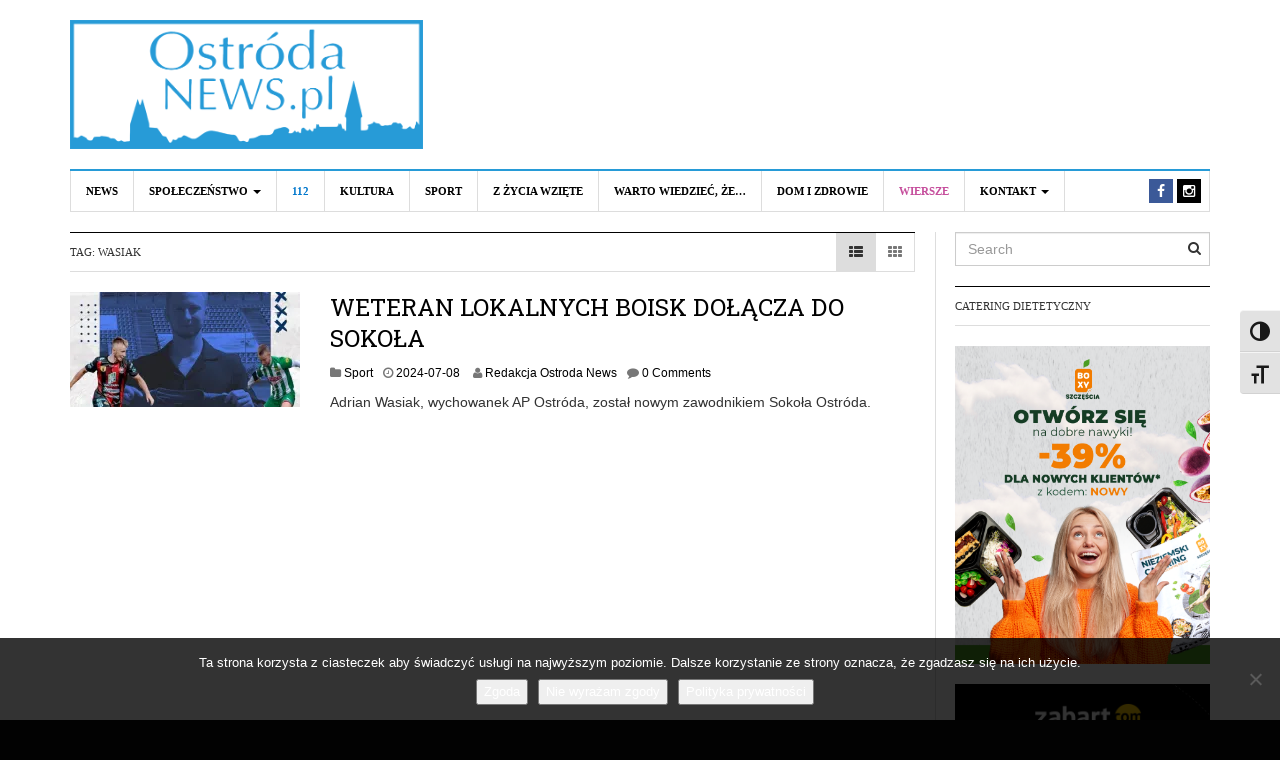

--- FILE ---
content_type: text/html; charset=utf-8
request_url: https://www.google.com/recaptcha/api2/aframe
body_size: 250
content:
<!DOCTYPE HTML><html><head><meta http-equiv="content-type" content="text/html; charset=UTF-8"></head><body><script nonce="0uzNBTGoBzCbLbqt6SUzVg">/** Anti-fraud and anti-abuse applications only. See google.com/recaptcha */ try{var clients={'sodar':'https://pagead2.googlesyndication.com/pagead/sodar?'};window.addEventListener("message",function(a){try{if(a.source===window.parent){var b=JSON.parse(a.data);var c=clients[b['id']];if(c){var d=document.createElement('img');d.src=c+b['params']+'&rc='+(localStorage.getItem("rc::a")?sessionStorage.getItem("rc::b"):"");window.document.body.appendChild(d);sessionStorage.setItem("rc::e",parseInt(sessionStorage.getItem("rc::e")||0)+1);localStorage.setItem("rc::h",'1769278330384');}}}catch(b){}});window.parent.postMessage("_grecaptcha_ready", "*");}catch(b){}</script></body></html>